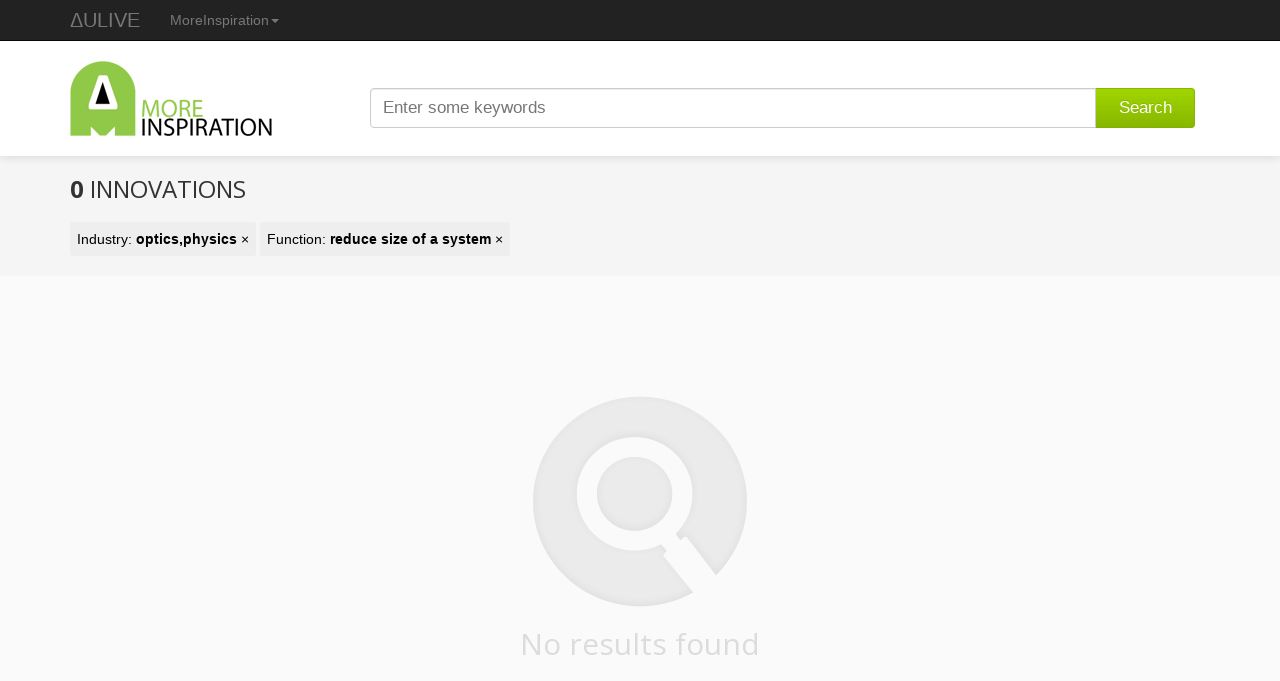

--- FILE ---
content_type: text/html; charset=utf-8
request_url: https://www.moreinspiration.com/Search?t=optics%2Cphysics&f=reduce%20size%20of%20a%20system
body_size: 9424
content:

<!DOCTYPE html>
<html itemscope itemtype="http://schema.org/mi">
<head>
    <meta content="IE=edge,chrome=1" http-equiv="X-UA-Compatible">
    <meta charset="utf-8" />
    <meta name="viewport" content="width=device-width, initial-scale=1.0">
    <meta name="description" content="Over 4500 of the latest Innovations worldwide, in a adjective methodological framework." />
     
    
    <meta name="twitter:card" content="gallery">
    <meta name="twitter:site" content="@MoreInspiration">
    
    <meta name="og:title" content="0 optics,physics innovations to reduce size of a system" />
    
    <meta itemprop="name" content="MoreInspiration" />
    <meta itemprop="description" content="0+%23optics%2cphysics+innovations+to+reduce+size+of+a+system" />
    <meta itemprop="image" content="https://www.moreinspiration.com/Content/images/logo-icon.png" />

    <title>0 optics,physics innovations to reduce size of a system - MoreInspiration</title>
    <link rel="shortcut icon" href="/favicon.ico?v=2" type="image/x-icon" />
    <link rel="apple-touch-icon" sizes="144x144" href="/apple-touch-icon.png">
    <link rel="apple-touch-icon" sizes="114x114" href="/apple-touch-icon.png">
    <link rel="apple-touch-icon" sizes="72x72" href="/apple-touch-icon.png">
    <link rel="apple-touch-icon" href="/apple-touch-icon.png">
        <link href="/Content/css/screen.min.css?v=10914128906" rel="stylesheet" type="text/css" />
        <script src="/Content/javascript/screen.min.js?v=10914128906"></script>
    <link type="text/css" rel="stylesheet" href="//fonts.googleapis.com/css?family=Open+Sans:300,400,700">
    
    
    <!--[if lt IE 9]>
      <script src="https://oss.maxcdn.com/html5shiv/3.7.2/html5shiv.min.js"></script>
      <script src="https://oss.maxcdn.com/respond/1.4.2/respond.min.js"></script>
    <![endif]-->
        <script>
            (function (i, s, o, g, r, a, m) {
                i['GoogleAnalyticsObject'] = r; i[r] = i[r] || function () {
                    (i[r].q = i[r].q || []).push(arguments)
                }, i[r].l = 1 * new Date(); a = s.createElement(o),
                m = s.getElementsByTagName(o)[0]; a.async = 1; a.src = g; m.parentNode.insertBefore(a, m)
            })(window, document, 'script', '//www.google-analytics.com/analytics.js', 'ga');

            ga('create', 'UA-41943087-4', 'moreinspiration.com');
            ga('send', 'pageview');
        </script>
    <script type="text/javascript">
        var newwindow;
        function popup(options) {
            newwindow = window.open(options.u, '_blank', 'height=' + options.h + ',width=' + options.w);
            if (window.focus) { newwindow.focus() }
            return false;
        }
    </script>
    
</head>

<body>
    <div class="navbar navbar-inverse navbar-fixed-top" role="navigation">
        <div class="container">            
            <div class="navbar-header">
                <button type="button" class="navbar-toggle collapsed" data-toggle="collapse" data-target=".navbar-collapse">
                    <span class="sr-only">Toggle navigation</span>
                    <span class="icon-bar"></span>
                    <span class="icon-bar"></span>
                    <span class="icon-bar"></span>
                </button>
                <a href="https://www.aulive.com" class="navbar-brand">ΔULIVE</a>
            </div>
            <div class="collapse navbar-collapse">
                <ul class="nav navbar-nav visible-xs">
                    <li>
                        <a href="https://www.patentInspiration.com">PatentInspiration</a>
                    </li>
                    <li class="active">
                        <a href="https://www.moreinspiration.com">MoreInspiration</a>
                    </li>
                    <li>
                        <a href="https://www.testmycreativity.com">TestMyCreativity</a>
                    </li>
                    <li>
                        <a href="https://www.productioninspiration.com">ProductionInspiration</a>
                    </li>
                    <li>
                        <a href="https://www.innovationlogic.com/">InnovationLogic</a>
                    </li>
                </ul>
                <ul class="nav navbar-nav hidden-xs">
                    <li class="dropdown">                        
                        <a href="#" class="dropdown-toggle" data-toggle="dropdown">MoreInspiration<span class="caret"></span></a>
                        <ul class="dropdown-menu" role="menu" id="tools">
                            <li>
                                <a href="https://www.patentInspiration.com">PatentInspiration <small>Search and analyze patents</small></a>
                            </li>
                            <li>
                                <a href="https://www.moreinspiration.com">MoreInspiration <small>Browse the latest innovations</small></a>
                            </li>
                            <li>
                                <a href="https://www.testmycreativity.com">TestMyCreativity <small>Test your level of creativity</small></a>
                            </li>
                            <li>
                                <a href="https://www.productioninspiration.com">ProductionInspiration <small>Find new production ways</small></a>
                            </li>
                            <li>
                                <a href="https://www.innovationlogic.com/">InnovationLogic <small>How-To-Innovate Workshop Training</small></a>
                            </li>
                        </ul>
                    </li>
                </ul>
            </div>
        </div>
    </div>
    <div>
        <div id="header-wrapper">
            <div id="header">
                <header>
                    <div class="container">
                        <div class="col-md-3">
                            <a href="/"><img src="/content/images/logo.png" alt="MoreInspiration" /></a>
                        </div>
                        <div class="col-md-9">
                            <form action="/search">
                                <div class="input-group col-md-12">
                                    <input type="text" class="form-control" placeholder="Enter some keywords" autocomplete="off" name="q" id="appendedInputButtons" value="">
                                    <span class="input-group-btn">
                                        <button type="submit" class="btn btn-custom btn-md">Search</button>
                                    </span>
                                    
                                </div>
                            </form>
                        </div>
                    </div>
                </header>
            </div>
        </div>
        
    
        <div id="title-wrapper">
            <div class="container">
                    <h2 class="pull-left"><b>0</b> innovations </h2>
                        <div id="filters" class="pull-left" style="clear:both;">
                                <a href="/Search?f=reduce%20size%20of%20a%20system">
                                    Industry: <b>optics,physics</b> &times;
                                </a>
                                  <a href="/Search?t=optics%2Cphysics">
                                      Function: <b>reduce size of a system</b> &times;
                                  </a>
                        </div>
                
            </div>
        </div>


        <div class="content container">
            


        <div id="noresults" class="container">
            <img src="/Content/images/noresults.png" alt="No results found" />
            <h1>No results found</h1>
        </div>


        </div>
          
    </div>
    <div id="footer-wrapper">
        <div id="footer">
            <footer>
                <div class="container">
                        <div class="col-md-4">
                            <h4>About</h4>
                            <p>MoreInspiration lets you discover innovative products and technologies from all possible domains.</p>
                        </div>
                        <div class="col-md-4">
                            <h4>Twitter</h4>
                            <ul id="tweets" class="list-unstyled">
                            </ul>
                        </div>
                        <div class="col-md-4">
                            <h4>Newsletter</h4>
                            <form target="_blank" method="post" action="https://creax.us1.list-manage1.com/subscribe/post?u=ed33a6b5de8519461b1cb471f&amp;id=f329b432f6">
	                            <input type="email" placeholder="Enter your email" name="EMAIL" class="form-control" />
                            </form>
                        </div>
                </div>                
            </footer>            
        </div>
        <div id="copyright">
		    <div class="container">
			        <div class="col-md-12" id="copyright-text">
                        Copyright &copy; 2026 <a href="https://www.aulive.com">ΔULIVE</a>
			        </div>			
		    </div>
	    </div>
    </div>
    <div id="back-to-top"><a href="#"><span class="glyphicon glyphicon-chevron-up"></span></a></div>
</body>
</html>